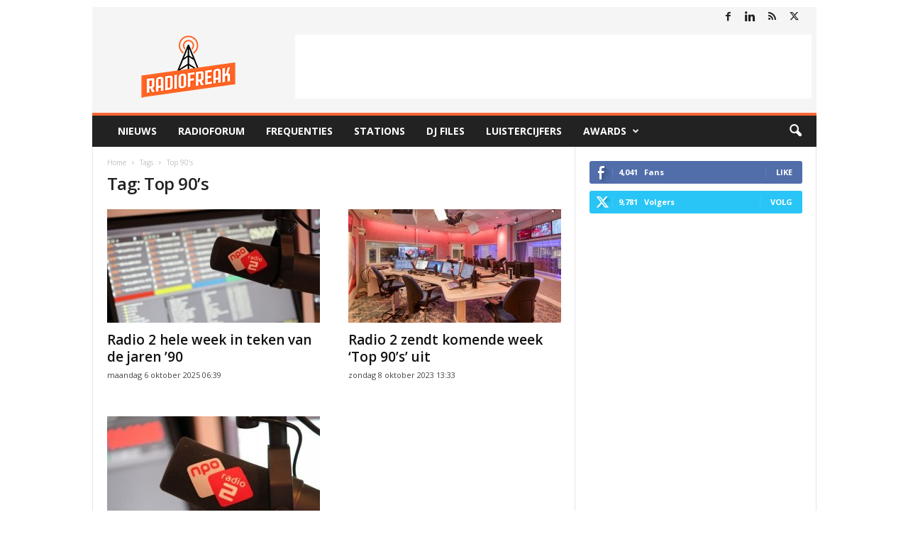

--- FILE ---
content_type: text/html; charset=utf-8
request_url: https://www.google.com/recaptcha/api2/aframe
body_size: 266
content:
<!DOCTYPE HTML><html><head><meta http-equiv="content-type" content="text/html; charset=UTF-8"></head><body><script nonce="T_d1FcKLjgBnEilEKbIcqg">/** Anti-fraud and anti-abuse applications only. See google.com/recaptcha */ try{var clients={'sodar':'https://pagead2.googlesyndication.com/pagead/sodar?'};window.addEventListener("message",function(a){try{if(a.source===window.parent){var b=JSON.parse(a.data);var c=clients[b['id']];if(c){var d=document.createElement('img');d.src=c+b['params']+'&rc='+(localStorage.getItem("rc::a")?sessionStorage.getItem("rc::b"):"");window.document.body.appendChild(d);sessionStorage.setItem("rc::e",parseInt(sessionStorage.getItem("rc::e")||0)+1);localStorage.setItem("rc::h",'1768927143742');}}}catch(b){}});window.parent.postMessage("_grecaptcha_ready", "*");}catch(b){}</script></body></html>